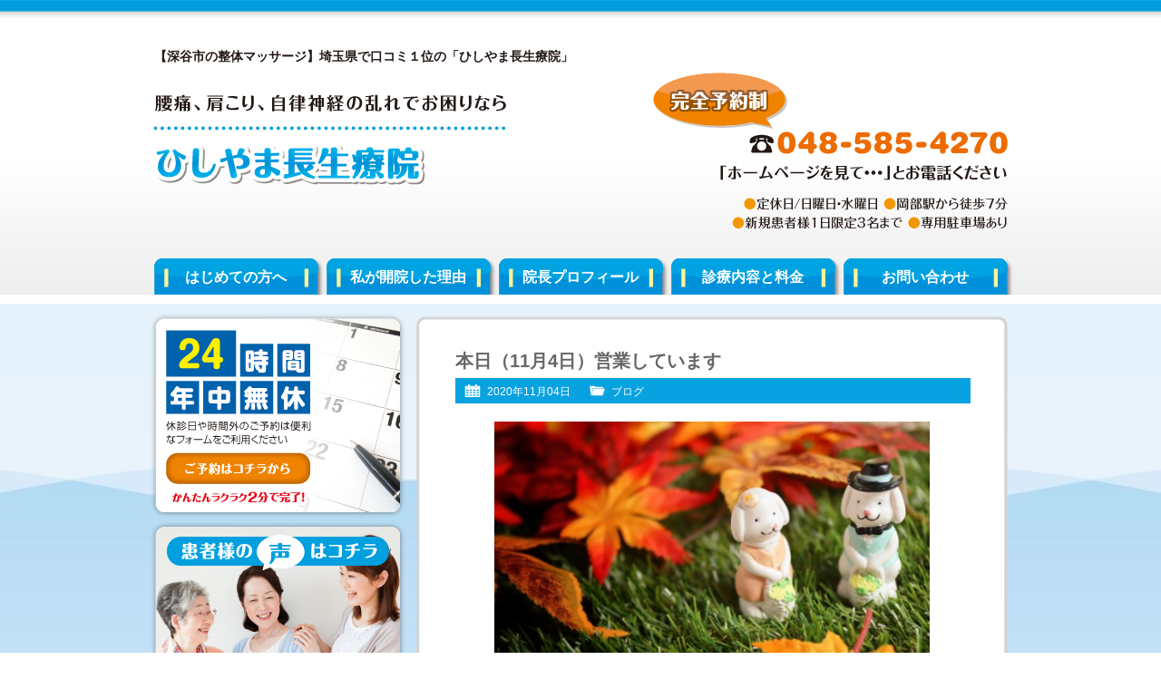

--- FILE ---
content_type: text/html; charset=UTF-8
request_url: http://www.hishiyama-chosei.com/blog/posts12483/
body_size: 25222
content:
<!DOCTYPE html PUBLIC "-//W3C//DTD XHTML 1.0 Transitional//EN" "http://www.w3.org/TR/xhtml1/DTD/xhtml1-transitional.dtd">
<html xmlns="http://www.w3.org/1999/xhtml" xml:lang="ja" lang="ja">
<head>

<meta http-equiv="Content-Type" content="text/html; charset=UTF-8" />
<meta http-equiv="Content-Style-Type" content="text/css" />
<meta http-equiv="Content-Script-Type" content="text/javascript" />
<title>本日（11月4日）営業しています | 【深谷市の整体マッサージ】ひしやま長生療院</title>
<meta name="description" content="おはようございます。本日、水曜日で通常は定休日なのですが、昨日、お休みをいただいておりますので、営業しております。よろしくお願いいたします。11月に入り肌寒くなって参りましたね。体調の管理には十分気を付けてくださいね。☆☆☆☆☆☆☆☆☆☆☆..." />
<link rel="stylesheet" href="http://www.hishiyama-chosei.com/wp/wp-content/themes/gp-bl/style.css" />
<link rel="alternate" type="application/atom+xml" title="【深谷市の整体マッサージ】ひしやま長生療院 Atom Feed" href="http://www.hishiyama-chosei.com/feed/atom/" />
<link rel="alternate" type="application/rss+xml" title="【深谷市の整体マッサージ】ひしやま長生療院 RSS Feed" href="http://www.hishiyama-chosei.com/feed/" />
<link rel='stylesheet' id='wp-pagenavi-css'  href='http://www.hishiyama-chosei.com/wp/wp-content/plugins/wp-pagenavi/pagenavi-css.css?ver=2.70' type='text/css' media='all' />
<script type='text/javascript' src='http://www.hishiyama-chosei.com/wp/wp-includes/js/jquery/jquery.js?ver=1.11.1'></script>
<script type='text/javascript' src='http://www.hishiyama-chosei.com/wp/wp-includes/js/jquery/jquery-migrate.min.js?ver=1.2.1'></script>
 
	<script type="text/javascript">
	 //<![CDATA[ 
	function toggleLinkGrp(id) {
	   var e = document.getElementById(id);
	   if(e.style.display == 'block')
			e.style.display = 'none';
	   else
			e.style.display = 'block';
	}
	// ]]>
	</script> 
	
<!-- Newpost Catch ver1.2.5 -->
<link rel="stylesheet" href="http://www.hishiyama-chosei.com/wp/wp-content/themes/gp-bl/css/newpost-catch.css" type="text/css" media="screen" />
<!-- End Newpost Catch ver1.2.5 -->
<script type='text/javascript' src="http://www.hishiyama-chosei.com/wp/wp-content/themes/gp-bl/js/crm-fsize.js"></script>
<!--[if IE 6]>
	<script src="http://www.hishiyama-chosei.com/wp/wp-content/themes/gp-bl/js/DD_belatedPNG.js"></script>
	<script>
		DD_belatedPNG.fix('img, .cal, .cat, .tag, #content, #content-inner, #content-inner .inner, #menu-snav li a');
	</script>
<![endif]-->
</head>
<body class="single single-post postid-12483 single-format-standard">

<div id="wrap">

<!-- Header [Start] -->
<div id="header">

<div id="header-inner">

<p id="title-h1">【深谷市の整体マッサージ】埼玉県で口コミ１位の「ひしやま長生療院」</p>

<div id="title">
<p><a href="http://www.hishiyama-chosei.com"><img src="http://www.hishiyama-chosei.com/wp/wp-content/themes/gp-bl/images/title.png"  alt="【深谷市の整体マッサージ】ひしやま長生療院：ホーム" /></a></p>
</div>

<div id="header-info">
<img src="http://www.hishiyama-chosei.com/wp/wp-content/themes/gp-bl/images/header-info.png" alt="電話：048-585-4270" />
</div>

<!-- Global Navigation [Start] -->
<div class="menu-gnav-container"><ul id="menu-gnav" class="menu"><li id="menu-item-25" class="menu-item menu-item-type-post_type menu-item-object-page menu-item-25"><a href="http://www.hishiyama-chosei.com/about/">はじめての方へ</a></li>
<li id="menu-item-26" class="menu-item menu-item-type-post_type menu-item-object-page menu-item-26"><a href="http://www.hishiyama-chosei.com/reason/">私が開院した理由</a></li>
<li id="menu-item-28" class="menu-item menu-item-type-post_type menu-item-object-page menu-item-28"><a href="http://www.hishiyama-chosei.com/profile/">院長プロフィール</a></li>
<li id="menu-item-27" class="menu-item menu-item-type-post_type menu-item-object-page menu-item-27"><a href="http://www.hishiyama-chosei.com/price/">診療内容と料金</a></li>
<li id="menu-item-24" class="menu-item menu-item-type-post_type menu-item-object-page menu-item-24"><a href="http://www.hishiyama-chosei.com/contact/">お問い合わせ</a></li>
</ul></div><!-- Global Navigation [End] -->

</div>

</div>
<!-- Header [End] -->

<div id="container">

<div id="container-inner">

<!-- Main Area [Start] -->
<div id="content">

<div id="content-inner">

<div class="inner">

<div class="post">

<h1 class="h1-entry">本日（11月4日）営業しています</h1>

<div class="entry-info">
<ul>
<li class="cal">2020年11月04日</li>
<li class="cat"><a href="http://www.hishiyama-chosei.com/blog/postcategory/blog/" rel="category tag">ブログ</a></li>
<li class="tag"></li>
</ul>
</div>

<div class="post-conts">

<p><span style="font-size: 12pt;"><img class="aligncenter wp-image-12484" src="http://www.hishiyama-chosei.com/wp/wp-content/uploads/2020/11/3903907_s.jpg" alt="3903907_s" width="480" height="360" />おはようございます。</span></p>
<p><span style="font-size: 12pt;">本日、水曜日で通常は定休日なのですが、</span><br /><span style="font-size: 12pt;">昨日、お休みをいただいておりますので、</span><br /><span style="font-size: 12pt;">営業しております。</span></p>
<p><span style="font-size: 12pt;">よろしくお願いいたします。</span></p>
<p><span style="font-size: 12pt;">11月に入り肌寒くなって参りましたね。</span><br /><span style="font-size: 12pt;">体調の管理には十分気を付けてくださいね。</span></p>
<p>☆☆☆☆☆☆☆☆☆☆☆☆☆☆☆☆☆☆☆☆☆☆☆☆☆☆☆☆☆☆☆☆☆☆☆☆☆☆☆</p>
<p><span style="font-size: 14pt;"><a href="http://www.hishiyama-chosei.com/">【深谷市・本庄市の整体マッサージ】ひしやま長生療院</a></span></p>
<p>深谷市岡里1-9 　(JR岡部駅から徒歩7分）</p>
<p><span style="font-size: 14pt; color: #ff0000;">　<strong><a style="color: #ff0000;">TEL　048-585-4270</a></strong></span></p>
<p>「ホームページを見て・・・」とお電話ください！</p>
<p>ホームページ　<a href="http://www.hishiyama-chosei.com/">http://www.hishiyama-chosei.com/</a></p>
<p>口コミサイト→<a href="http://www.ekiten.jp/shop_551408/">http://www.ekiten.jp/shop_551408/</a></p>
<p>facebookページ→<a href="https://www.facebook.com/hmxsy">https://www.facebook.com/hmxsy</a></p>
<p>メール予約⇒<a href="http://www.hishiyama-chosei.com/contact/">http://www.hishiyama-chosei.com/contact/</a></p>
<p>LINE予約  ⇒<a href="https://lin.ee/B7u77ID">https://lin.ee/B7u77ID</a></p>
</div>
</div>


<div class="nav-below">
<span class="nav-previous"><a href="http://www.hishiyama-chosei.com/blog/posts12486/" rel="prev">&laquo;&nbsp;古い記事へ</a></span>
<span class="nav-next"><a href="http://www.hishiyama-chosei.com/blog/posts12491/" rel="next">新しい記事へ&nbsp;&raquo;</a></span>
</div>

<div class="comments">

<!-- You can start editing here. -->


			<!-- If comments are open, but there are no comments. -->

	 

<div id="respond">

<h3>コメントを残す</h3>

<div id="cancel-comment-reply">
	<small><a rel="nofollow" id="cancel-comment-reply-link" href="/blog/posts12483/#respond" style="display:none;">返信をキャンセルする。</a></small>
</div>


<form action="http://www.hishiyama-chosei.com/wp/wp-comments-post.php" method="post" id="commentform">


<p><input type="text" name="author" id="author" value="" size="22" tabindex="1" aria-required='true' />
<label for="author"><small>名前 (必須)</small></label></p>

<p><input type="text" name="email" id="email" value="" size="22" tabindex="2" aria-required='true' />
<label for="email"><small>メールアドレス (公開されません) (必須)</small></label></p>

<p><input type="text" name="url" id="url" value="" size="22" tabindex="3" />
<label for="url"><small>ウェブサイト</small></label></p>


<!--<p><small><strong>XHTML:</strong> 次のタグを使用できます: <code>&lt;a href=&quot;&quot; title=&quot;&quot;&gt; &lt;abbr title=&quot;&quot;&gt; &lt;acronym title=&quot;&quot;&gt; &lt;b&gt; &lt;blockquote cite=&quot;&quot;&gt; &lt;cite&gt; &lt;code&gt; &lt;del datetime=&quot;&quot;&gt; &lt;em&gt; &lt;i&gt; &lt;q cite=&quot;&quot;&gt; &lt;strike&gt; &lt;strong&gt; </code></small></p>-->

<p><textarea name="comment" id="comment" cols="58" rows="10" tabindex="4"></textarea></p>

<p><input name="submit" type="submit" id="submit" tabindex="5" value="コメントを送信" />
<input type='hidden' name='comment_post_ID' value='12483' id='comment_post_ID' />
<input type='hidden' name='comment_parent' id='comment_parent' value='0' />
</p>
<p style="display: none;"><input type="hidden" id="akismet_comment_nonce" name="akismet_comment_nonce" value="720424708e" /></p><p style="display: none;"><input type="hidden" id="ak_js" name="ak_js" value="36"/></p>
</form>

</div>

</div>


</div>

</div>

</div>
<!-- Main Area [End] -->

<!-- Sidebar [Start] -->
<div id="sidebar">

<div id="sidebar-inner">
<!--
<div id="side-space1">
<a href="http://www.hishiyama-chosei.com/media/"><img src="http://www.hishiyama-chosei.com/wp/wp-content/themes/gp-bl/images/sbnr-shuzai.png" alt="取材を受けました" /></a>
</div>
-->

<div id="side-space2">
<a href="http://www.hishiyama-chosei.com/contact/"><img src="http://www.hishiyama-chosei.com/wp/wp-content/themes/gp-bl/images/sbnr-contact.png" alt="24時間年中無休・ご予約はこちらから" /></a>
</div>

<div id="side-space3">
<a href="http://www.hishiyama-chosei.com/voice/"><img src="http://www.hishiyama-chosei.com/wp/wp-content/themes/gp-bl/images/sbnr-voice.png" alt="患者様の声はこちら" /></a>
</div>

<div id="menu-snav-wrap">
<div class="menu-snav-container"><ul id="menu-snav" class="menu"><li id="menu-item-41" class="menu-item menu-item-type-post_type menu-item-object-page menu-item-41"><a href="http://www.hishiyama-chosei.com/interior/">院内のようす</a></li>
<li id="menu-item-38" class="menu-item menu-item-type-post_type menu-item-object-page menu-item-38"><a href="http://www.hishiyama-chosei.com/flow/">施術の流れ</a></li>
<li id="menu-item-31" class="menu-item menu-item-type-post_type menu-item-object-page menu-item-31"><a href="http://www.hishiyama-chosei.com/difference/">ほかの治療院とは<br />ここが違います</a></li>
<li id="menu-item-30" class="menu-item menu-item-type-post_type menu-item-object-page menu-item-30"><a href="http://www.hishiyama-chosei.com/category1/">こんな症状の方が<br />来院されています</a></li>
<li id="menu-item-40" class="menu-item menu-item-type-post_type menu-item-object-page menu-item-40"><a href="http://www.hishiyama-chosei.com/price/">診療内容と料金</a></li>
<li id="menu-item-32" class="menu-item menu-item-type-post_type menu-item-object-page menu-item-32"><a href="http://www.hishiyama-chosei.com/faq/">よくいただくご質問</a></li>
<li id="menu-item-37" class="menu-item menu-item-type-post_type menu-item-object-page menu-item-37"><a href="http://www.hishiyama-chosei.com/voice/">患者様の声</a></li>
<li id="menu-item-33" class="menu-item menu-item-type-post_type menu-item-object-page menu-item-33"><a href="http://www.hishiyama-chosei.com/recommendation/">プロからの推薦状</a></li>
<li id="menu-item-34" class="menu-item menu-item-type-post_type menu-item-object-page menu-item-34"><a href="http://www.hishiyama-chosei.com/media/">メディア掲載履歴</a></li>
<li id="menu-item-36" class="menu-item menu-item-type-post_type menu-item-object-page menu-item-36"><a href="http://www.hishiyama-chosei.com/access/">当院までのアクセス</a></li>
<li id="menu-item-42" class="menu-item menu-item-type-custom menu-item-object-custom menu-item-home menu-item-42"><a href="http://www.hishiyama-chosei.com/#map">周辺地図</a></li>
<li id="menu-item-29" class="menu-item menu-item-type-post_type menu-item-object-page menu-item-29"><a href="http://www.hishiyama-chosei.com/contact/">お問い合わせ</a></li>
<li id="menu-item-35" class="menu-item menu-item-type-post_type menu-item-object-page menu-item-35"><a href="http://www.hishiyama-chosei.com/chiryoka/">全国の信頼できる<br />治療家たち</a></li>
<li id="menu-item-39" class="menu-item menu-item-type-post_type menu-item-object-page menu-item-39"><a href="http://www.hishiyama-chosei.com/local/">深谷市周辺リンク集</a></li>
</ul></div></div>

<h3 class="side-h3">営業カレンダー</h3>

<div id="sidecal">
<iframe src="http://www.hishiyama-chosei.com/cal/cal.cgi" width="271" height="181" frameborder="0" scrolling="no"></iframe>
</div>

<h3 class="side-h3">ブログ更新履歴</h3>

<div class="widget-container"><ul id="npcatch" >
<li>
<a href="http://www.hishiyama-chosei.com/blog/posts14921/" title="１月１２日は成人の日　営業いします。" >
<img src="http://www.hishiyama-chosei.com/wp/wp-content/uploads/2025/12/1436009_s.jpg"  width="60" height="60" alt="１月１２日は成人の日　営業いします。" title="１月１２日は成人の日　営業いします。" />
</a>
<span class="title"><a href="http://www.hishiyama-chosei.com/blog/posts14921/" title="１月１２日は成人の日　営業いします。">１月１２日は成人の日　営業いします。<span class="date">2026年1月8日</span>
</a></span>
</li>
<li>
<a href="http://www.hishiyama-chosei.com/blog/posts14924/" title="あけましておめでとうございます" >
<img src="http://www.hishiyama-chosei.com/wp/wp-content/uploads/2026/01/33950676_s.jpg"  width="60" height="60" alt="あけましておめでとうございます" title="あけましておめでとうございます" />
</a>
<span class="title"><a href="http://www.hishiyama-chosei.com/blog/posts14924/" title="あけましておめでとうございます">あけましておめでとうございます<span class="date">2026年1月1日</span>
</a></span>
</li>
<li>
<a href="http://www.hishiyama-chosei.com/blog/posts14909/" title="本日で2025年の営業を終了させていただきました。" >
<img src="http://www.hishiyama-chosei.com/wp/wp-content/uploads/2025/12/1716660.jpg"  width="60" height="60" alt="本日で2025年の営業を終了させていただきました。" title="本日で2025年の営業を終了させていただきました。" />
</a>
<span class="title"><a href="http://www.hishiyama-chosei.com/blog/posts14909/" title="本日で2025年の営業を終了させていただきました。">本日で2025年の営業を終了させていただきました。<span class="date">2025年12月27日</span>
</a></span>
</li>
</ul>

</div>
<h3 class="side-h3">当院の基本情報</h3>

<img src="http://www.hishiyama-chosei.com/wp/wp-content/themes/gp-bl/images/sbnr-photo.jpg" alt="" class="sbnr-photo" />

<table width="100%" class="side-info">
<tr>
<th>院名</th>
<td>ひしやま長生療院</td>
</tr>
<tr>
<th>院長</th>
<td>菱山博亮</td>
</tr>
<tr>
<th>営業時間</th>
<td>8:30～11:30／15:00～19:00</td>
</tr>
<tr>
<th>定休日</th>
<td>日曜日、水曜日</td>
</tr>
<tr>
<th>電話</th>
<td>048-585-4270</td>
</tr>
<tr>
<th>住所</th>
<td>埼玉県深谷市岡里1-9</td>
</tr>
<tr>
<th class="ts">適応症状</th>
<td>
<ul>
<li class="page_item page-item-98"><a href="http://www.hishiyama-chosei.com/category1/syoujou1/">肩こり</a></li>
<li class="page_item page-item-99"><a href="http://www.hishiyama-chosei.com/category1/syoujou2/">腰痛</a></li>
<li class="page_item page-item-101"><a href="http://www.hishiyama-chosei.com/category1/syoujou3/">ぎっくり腰（急性腰痛）</a></li>
<li class="page_item page-item-102"><a href="http://www.hishiyama-chosei.com/category1/syoujou4/">坐骨神経痛</a></li>
<li class="page_item page-item-103"><a href="http://www.hishiyama-chosei.com/category1/syoujou5/">首の痛み</a></li>
<li class="page_item page-item-104"><a href="http://www.hishiyama-chosei.com/category1/syoujou6/">頭痛</a></li>
<li class="page_item page-item-105"><a href="http://www.hishiyama-chosei.com/category1/syoujou7/">肩の痛み</a></li>
<li class="page_item page-item-106"><a href="http://www.hishiyama-chosei.com/category1/syoujou8/">五十肩（肩関節周囲炎）</a></li>
<li class="page_item page-item-107"><a href="http://www.hishiyama-chosei.com/category1/syoujou9/">背中の痛み</a></li>
<li class="page_item page-item-108"><a href="http://www.hishiyama-chosei.com/category1/syoujou10/">骨盤矯正（骨盤のゆがみ、骨盤の痛み）</a></li>
<li class="page_item page-item-109"><a href="http://www.hishiyama-chosei.com/category1/syoujou11/">生理痛</a></li>
<li class="page_item page-item-110"><a href="http://www.hishiyama-chosei.com/category1/syoujou12/">産後の腰痛・産後の体調不良</a></li>
<li class="page_item page-item-111"><a href="http://www.hishiyama-chosei.com/category1/syoujou13/">膝の痛み</a></li>
<li class="page_item page-item-112"><a href="http://www.hishiyama-chosei.com/category1/syoujou14/">自律神経の乱れ</a></li>
<li class="page_item page-item-113"><a href="http://www.hishiyama-chosei.com/category1/syoujou15/">全身疲労・全身倦怠感</a></li>
<li class="page_item page-item-114"><a href="http://www.hishiyama-chosei.com/category1/syoujou16/">花粉症</a></li>
<li class="page_item page-item-7787"><a href="http://www.hishiyama-chosei.com/category1/s7787/">めまい</a></li>
<li class="page_item page-item-8677"><a href="http://www.hishiyama-chosei.com/category1/s8677/">側弯症（特発性側弯症）</a></li>
<li class="page_item page-item-8814"><a href="http://www.hishiyama-chosei.com/category1/s8814/">肘の痛み</a></li>
<li class="page_item page-item-8812"><a href="http://www.hishiyama-chosei.com/category1/s8812/">テニス肘</a></li>
<li class="page_item page-item-8930"><a href="http://www.hishiyama-chosei.com/category1/s8930/">野球肘・ゴルフ肘</a></li>
<li class="page_item page-item-9106"><a href="http://www.hishiyama-chosei.com/category1/s9106/">高血圧症</a></li>
<li class="page_item page-item-9197"><a href="http://www.hishiyama-chosei.com/category1/s9197/">眼精疲労</a></li>
<li class="page_item page-item-9223"><a href="http://www.hishiyama-chosei.com/category1/s9223/">副鼻腔炎・ちくのう症（蓄膿症）</a></li>
<li class="page_item page-item-9282"><a href="http://www.hishiyama-chosei.com/category1/s9282/">耳鳴り</a></li>
<li class="page_item page-item-9435"><a href="http://www.hishiyama-chosei.com/category1/s9435/">ストレートネック</a></li>
<li class="page_item page-item-9480"><a href="http://www.hishiyama-chosei.com/category1/s9480/">寝違え</a></li>
<li class="page_item page-item-9581"><a href="http://www.hishiyama-chosei.com/category1/s9581/">むちうち（頚椎捻挫）</a></li>
<li class="page_item page-item-9767"><a href="http://www.hishiyama-chosei.com/category1/s9767/">手や腕のしびれ</a></li>
<li class="page_item page-item-9592"><a href="http://www.hishiyama-chosei.com/category1/s9592/">パーキンソン病</a></li>
<li class="page_item page-item-9638"><a href="http://www.hishiyama-chosei.com/category1/s9638/">顎関節症（あごの痛み、あごの不調）</a></li>
<li class="page_item page-item-9743"><a href="http://www.hishiyama-chosei.com/category1/s9743/">不眠症</a></li>
</ul>
</td>
</tr>
</table>

</div>

</div>
<!-- Sidebar [End] -->
</div>
<!-- container-inner [End] -->
  
</div>
<!-- container [End] -->

<div id="page-top">
<a href="#header"><span>このページの先頭へ</span></a>
</div>

<!-- Footer [Start] -->
<div id="footer">

<div id="footer-inner">

<div id="footer-info">
<img src="http://www.hishiyama-chosei.com/wp/wp-content/themes/gp-bl/images/footer-info.png" alt="ご相談・お問い合わせはお気軽に" />
</div>

<div id="footer-menu">

<div id="footer-menu01">
<div class="menu-fnav1-container"><ul id="menu-fnav1" class="menu"><li id="menu-item-44" class="menu-item menu-item-type-post_type menu-item-object-page menu-item-44"><a href="http://www.hishiyama-chosei.com/about/">はじめての方へ</a></li>
<li id="menu-item-45" class="menu-item menu-item-type-post_type menu-item-object-page menu-item-45"><a href="http://www.hishiyama-chosei.com/reason/">私が開院した理由</a></li>
<li id="menu-item-47" class="menu-item menu-item-type-post_type menu-item-object-page menu-item-47"><a href="http://www.hishiyama-chosei.com/profile/">院長プロフィール</a></li>
<li id="menu-item-46" class="menu-item menu-item-type-post_type menu-item-object-page menu-item-46"><a href="http://www.hishiyama-chosei.com/price/">診療内容と料金</a></li>
<li id="menu-item-43" class="menu-item menu-item-type-post_type menu-item-object-page menu-item-43"><a href="http://www.hishiyama-chosei.com/contact/">お問い合わせ</a></li>
</ul></div></div>

<div id="footer-menu02">
<div class="menu-fnav2-container"><ul id="menu-fnav2" class="menu"><li id="menu-item-59" class="menu-item menu-item-type-post_type menu-item-object-page menu-item-59"><a href="http://www.hishiyama-chosei.com/interior/">院内のようす</a></li>
<li id="menu-item-57" class="menu-item menu-item-type-post_type menu-item-object-page menu-item-57"><a href="http://www.hishiyama-chosei.com/flow/">施術の流れ</a></li>
<li id="menu-item-50" class="menu-item menu-item-type-post_type menu-item-object-page menu-item-50"><a href="http://www.hishiyama-chosei.com/difference/">ほかの治療院とはここが違います</a></li>
<li id="menu-item-49" class="menu-item menu-item-type-post_type menu-item-object-page menu-item-49"><a href="http://www.hishiyama-chosei.com/category1/">こんな症状の方が来院されています</a></li>
<li id="menu-item-58" class="menu-item menu-item-type-post_type menu-item-object-page menu-item-58"><a href="http://www.hishiyama-chosei.com/price/">診療内容と料金</a></li>
<li id="menu-item-51" class="menu-item menu-item-type-post_type menu-item-object-page menu-item-51"><a href="http://www.hishiyama-chosei.com/faq/">よくいただくご質問</a></li>
<li id="menu-item-56" class="menu-item menu-item-type-post_type menu-item-object-page menu-item-56"><a href="http://www.hishiyama-chosei.com/voice/">患者様の声</a></li>
<li id="menu-item-52" class="menu-item menu-item-type-post_type menu-item-object-page menu-item-52"><a href="http://www.hishiyama-chosei.com/recommendation/">プロからの推薦状</a></li>
<li id="menu-item-53" class="menu-item menu-item-type-post_type menu-item-object-page menu-item-53"><a href="http://www.hishiyama-chosei.com/media/">メディア掲載履歴</a></li>
<li id="menu-item-55" class="menu-item menu-item-type-post_type menu-item-object-page menu-item-55"><a href="http://www.hishiyama-chosei.com/access/">当院までのアクセス</a></li>
<li id="menu-item-48" class="menu-item menu-item-type-post_type menu-item-object-page menu-item-48"><a href="http://www.hishiyama-chosei.com/contact/">お問い合わせ</a></li>
<li id="menu-item-54" class="menu-item menu-item-type-post_type menu-item-object-page menu-item-54"><a href="http://www.hishiyama-chosei.com/chiryoka/">全国の信頼できる治療家たち</a></li>
<li id="menu-item-87" class="menu-item menu-item-type-post_type menu-item-object-page current_page_parent menu-item-87"><a href="http://www.hishiyama-chosei.com/blog/">ブログ</a></li>
<li id="menu-item-61" class="menu-item menu-item-type-post_type menu-item-object-page menu-item-61"><a href="http://www.hishiyama-chosei.com/local/">深谷市周辺リンク集</a></li>
<li id="menu-item-60" class="menu-item menu-item-type-post_type menu-item-object-page menu-item-60"><a href="http://www.hishiyama-chosei.com/site-map/">サイトマップ</a></li>
</ul></div></div>

</div>

</div>
</div>
<!-- Footer [End] -->

<div id="copyright">

<p>Copyright (C) 2012 【深谷市の整体マッサージ】ひしやま長生療院 All Rights Reserved.</p>

</div>

</div>
<!-- wrap [End] -->

<script type='text/javascript' src='http://www.hishiyama-chosei.com/wp/wp-content/plugins/akismet/_inc/form.js?ver=3.0.3'></script>

<script type="text/javascript">

  var _gaq = _gaq || [];
  _gaq.push(['_setAccount', 'UA-37743632-1']);
  _gaq.push(['_trackPageview']);

  (function() {
    var ga = document.createElement('script'); ga.type = 'text/javascript'; ga.async = true;
    ga.src = ('https:' == document.location.protocol ? 'https://ssl' : 'http://www') + '.google-analytics.com/ga.js';
    var s = document.getElementsByTagName('script')[0]; s.parentNode.insertBefore(ga, s);
  })();

</script>

<!--shinobi1-->
<script type="text/javascript" src="http://x4.shinobi.jp/ufo/06056130F"></script>
<noscript><img src="http://x4.shinobi.jp/bin/ll?06056130F" border="0" alt=""></noscript>
<!--shinobi2-->

</body>
</html>